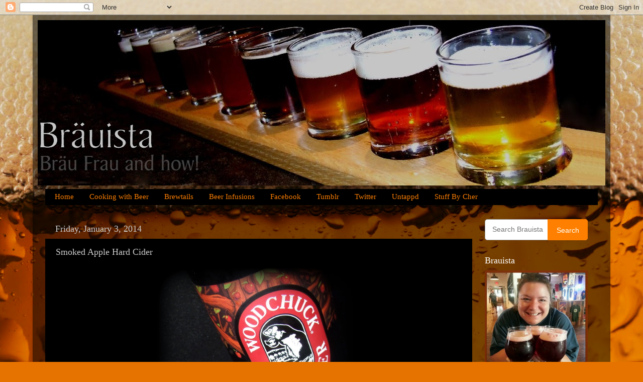

--- FILE ---
content_type: text/html; charset=utf-8
request_url: https://www.google.com/recaptcha/api2/aframe
body_size: 221
content:
<!DOCTYPE HTML><html><head><meta http-equiv="content-type" content="text/html; charset=UTF-8"></head><body><script nonce="0rUOvOHjYFifrs1ti_pHsw">/** Anti-fraud and anti-abuse applications only. See google.com/recaptcha */ try{var clients={'sodar':'https://pagead2.googlesyndication.com/pagead/sodar?'};window.addEventListener("message",function(a){try{if(a.source===window.parent){var b=JSON.parse(a.data);var c=clients[b['id']];if(c){var d=document.createElement('img');d.src=c+b['params']+'&rc='+(localStorage.getItem("rc::a")?sessionStorage.getItem("rc::b"):"");window.document.body.appendChild(d);sessionStorage.setItem("rc::e",parseInt(sessionStorage.getItem("rc::e")||0)+1);localStorage.setItem("rc::h",'1770149630659');}}}catch(b){}});window.parent.postMessage("_grecaptcha_ready", "*");}catch(b){}</script></body></html>